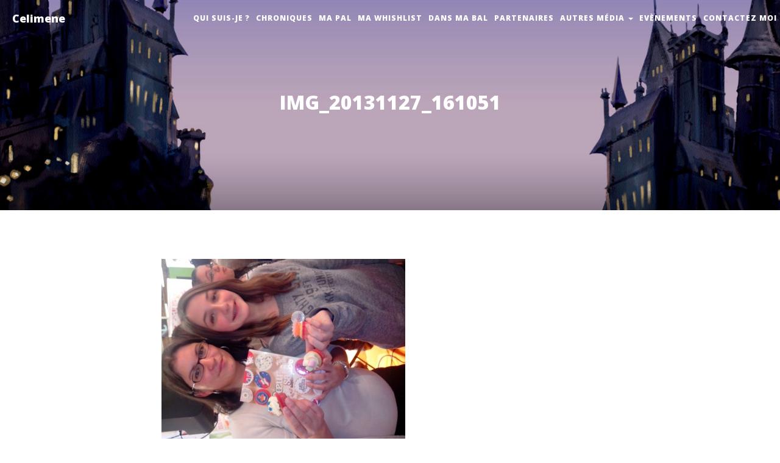

--- FILE ---
content_type: text/html; charset=UTF-8
request_url: https://mediatheque-celimene.com/rencontre-cathy-cassidy/img_20131127_161051/
body_size: 8771
content:
<!DOCTYPE html>
<html lang="fr-FR" class="no-js">

<head>

    <meta charset="UTF-8">
    <title>IMG_20131127_161051 - Celimene</title>
    <meta http-equiv="X-UA-Compatible" content="IE=edge">
    <meta name="viewport" content="width=device-width, initial-scale=1">

    <link href="https://mediatheque-celimene.com/wp-content/themes/celimene/css/bootstrap.min.css" rel="stylesheet">
    <link href="https://mediatheque-celimene.com/wp-content/themes/celimene/css/styles.css" rel="stylesheet">

    <meta name='robots' content='index, follow, max-image-preview:large, max-snippet:-1, max-video-preview:-1' />

	<!-- This site is optimized with the Yoast SEO plugin v25.6 - https://yoast.com/wordpress/plugins/seo/ -->
	<link rel="canonical" href="https://mediatheque-celimene.com/rencontre-cathy-cassidy/img_20131127_161051/" />
	<meta property="og:locale" content="fr_FR" />
	<meta property="og:type" content="article" />
	<meta property="og:title" content="IMG_20131127_161051 - Celimene" />
	<meta property="og:url" content="https://mediatheque-celimene.com/rencontre-cathy-cassidy/img_20131127_161051/" />
	<meta property="og:site_name" content="Celimene" />
	<meta property="og:image" content="https://mediatheque-celimene.com/rencontre-cathy-cassidy/img_20131127_161051" />
	<meta property="og:image:width" content="3264" />
	<meta property="og:image:height" content="2448" />
	<meta property="og:image:type" content="image/jpeg" />
	<meta name="twitter:card" content="summary_large_image" />
	<script type="application/ld+json" class="yoast-schema-graph">{"@context":"https://schema.org","@graph":[{"@type":"WebPage","@id":"https://mediatheque-celimene.com/rencontre-cathy-cassidy/img_20131127_161051/","url":"https://mediatheque-celimene.com/rencontre-cathy-cassidy/img_20131127_161051/","name":"IMG_20131127_161051 - Celimene","isPartOf":{"@id":"https://mediatheque-celimene.com/#website"},"primaryImageOfPage":{"@id":"https://mediatheque-celimene.com/rencontre-cathy-cassidy/img_20131127_161051/#primaryimage"},"image":{"@id":"https://mediatheque-celimene.com/rencontre-cathy-cassidy/img_20131127_161051/#primaryimage"},"thumbnailUrl":"https://mediatheque-celimene.com/wp-content/uploads/2013/11/IMG_20131127_161051.jpg","datePublished":"2013-11-28T12:57:56+00:00","breadcrumb":{"@id":"https://mediatheque-celimene.com/rencontre-cathy-cassidy/img_20131127_161051/#breadcrumb"},"inLanguage":"fr-FR","potentialAction":[{"@type":"ReadAction","target":["https://mediatheque-celimene.com/rencontre-cathy-cassidy/img_20131127_161051/"]}]},{"@type":"ImageObject","inLanguage":"fr-FR","@id":"https://mediatheque-celimene.com/rencontre-cathy-cassidy/img_20131127_161051/#primaryimage","url":"https://mediatheque-celimene.com/wp-content/uploads/2013/11/IMG_20131127_161051.jpg","contentUrl":"https://mediatheque-celimene.com/wp-content/uploads/2013/11/IMG_20131127_161051.jpg","width":3264,"height":2448},{"@type":"BreadcrumbList","@id":"https://mediatheque-celimene.com/rencontre-cathy-cassidy/img_20131127_161051/#breadcrumb","itemListElement":[{"@type":"ListItem","position":1,"name":"Accueil","item":"https://mediatheque-celimene.com/"},{"@type":"ListItem","position":2,"name":"Rencontre Cathy Cassidy","item":"https://mediatheque-celimene.com/rencontre-cathy-cassidy/"},{"@type":"ListItem","position":3,"name":"IMG_20131127_161051"}]},{"@type":"WebSite","@id":"https://mediatheque-celimene.com/#website","url":"https://mediatheque-celimene.com/","name":"Celimene","description":"Lire pour s&#039;évader...","potentialAction":[{"@type":"SearchAction","target":{"@type":"EntryPoint","urlTemplate":"https://mediatheque-celimene.com/?s={search_term_string}"},"query-input":{"@type":"PropertyValueSpecification","valueRequired":true,"valueName":"search_term_string"}}],"inLanguage":"fr-FR"}]}</script>
	<!-- / Yoast SEO plugin. -->


<link rel='stylesheet' id='amazon-default-styles-css' href='https://mediatheque-celimene.com/wp-content/plugins/amazon-product-in-a-post-plugin/css/amazon-default-plugin-styles.css?ver=1659890162' media='all' />
<link rel='stylesheet' id='amazon-frontend-styles-css' href='https://mediatheque-celimene.com/wp-content/plugins/amazon-product-in-a-post-plugin/css/amazon-frontend.css?ver=1659890162' media='all' />
<link rel='stylesheet' id='wp-block-library-css' href='https://mediatheque-celimene.com/wp-includes/css/dist/block-library/style.min.css?ver=6.6.4' media='all' />
<style id='classic-theme-styles-inline-css' type='text/css'>
/*! This file is auto-generated */
.wp-block-button__link{color:#fff;background-color:#32373c;border-radius:9999px;box-shadow:none;text-decoration:none;padding:calc(.667em + 2px) calc(1.333em + 2px);font-size:1.125em}.wp-block-file__button{background:#32373c;color:#fff;text-decoration:none}
</style>
<style id='global-styles-inline-css' type='text/css'>
:root{--wp--preset--aspect-ratio--square: 1;--wp--preset--aspect-ratio--4-3: 4/3;--wp--preset--aspect-ratio--3-4: 3/4;--wp--preset--aspect-ratio--3-2: 3/2;--wp--preset--aspect-ratio--2-3: 2/3;--wp--preset--aspect-ratio--16-9: 16/9;--wp--preset--aspect-ratio--9-16: 9/16;--wp--preset--color--black: #000000;--wp--preset--color--cyan-bluish-gray: #abb8c3;--wp--preset--color--white: #ffffff;--wp--preset--color--pale-pink: #f78da7;--wp--preset--color--vivid-red: #cf2e2e;--wp--preset--color--luminous-vivid-orange: #ff6900;--wp--preset--color--luminous-vivid-amber: #fcb900;--wp--preset--color--light-green-cyan: #7bdcb5;--wp--preset--color--vivid-green-cyan: #00d084;--wp--preset--color--pale-cyan-blue: #8ed1fc;--wp--preset--color--vivid-cyan-blue: #0693e3;--wp--preset--color--vivid-purple: #9b51e0;--wp--preset--gradient--vivid-cyan-blue-to-vivid-purple: linear-gradient(135deg,rgba(6,147,227,1) 0%,rgb(155,81,224) 100%);--wp--preset--gradient--light-green-cyan-to-vivid-green-cyan: linear-gradient(135deg,rgb(122,220,180) 0%,rgb(0,208,130) 100%);--wp--preset--gradient--luminous-vivid-amber-to-luminous-vivid-orange: linear-gradient(135deg,rgba(252,185,0,1) 0%,rgba(255,105,0,1) 100%);--wp--preset--gradient--luminous-vivid-orange-to-vivid-red: linear-gradient(135deg,rgba(255,105,0,1) 0%,rgb(207,46,46) 100%);--wp--preset--gradient--very-light-gray-to-cyan-bluish-gray: linear-gradient(135deg,rgb(238,238,238) 0%,rgb(169,184,195) 100%);--wp--preset--gradient--cool-to-warm-spectrum: linear-gradient(135deg,rgb(74,234,220) 0%,rgb(151,120,209) 20%,rgb(207,42,186) 40%,rgb(238,44,130) 60%,rgb(251,105,98) 80%,rgb(254,248,76) 100%);--wp--preset--gradient--blush-light-purple: linear-gradient(135deg,rgb(255,206,236) 0%,rgb(152,150,240) 100%);--wp--preset--gradient--blush-bordeaux: linear-gradient(135deg,rgb(254,205,165) 0%,rgb(254,45,45) 50%,rgb(107,0,62) 100%);--wp--preset--gradient--luminous-dusk: linear-gradient(135deg,rgb(255,203,112) 0%,rgb(199,81,192) 50%,rgb(65,88,208) 100%);--wp--preset--gradient--pale-ocean: linear-gradient(135deg,rgb(255,245,203) 0%,rgb(182,227,212) 50%,rgb(51,167,181) 100%);--wp--preset--gradient--electric-grass: linear-gradient(135deg,rgb(202,248,128) 0%,rgb(113,206,126) 100%);--wp--preset--gradient--midnight: linear-gradient(135deg,rgb(2,3,129) 0%,rgb(40,116,252) 100%);--wp--preset--font-size--small: 13px;--wp--preset--font-size--medium: 20px;--wp--preset--font-size--large: 36px;--wp--preset--font-size--x-large: 42px;--wp--preset--spacing--20: 0.44rem;--wp--preset--spacing--30: 0.67rem;--wp--preset--spacing--40: 1rem;--wp--preset--spacing--50: 1.5rem;--wp--preset--spacing--60: 2.25rem;--wp--preset--spacing--70: 3.38rem;--wp--preset--spacing--80: 5.06rem;--wp--preset--shadow--natural: 6px 6px 9px rgba(0, 0, 0, 0.2);--wp--preset--shadow--deep: 12px 12px 50px rgba(0, 0, 0, 0.4);--wp--preset--shadow--sharp: 6px 6px 0px rgba(0, 0, 0, 0.2);--wp--preset--shadow--outlined: 6px 6px 0px -3px rgba(255, 255, 255, 1), 6px 6px rgba(0, 0, 0, 1);--wp--preset--shadow--crisp: 6px 6px 0px rgba(0, 0, 0, 1);}:where(.is-layout-flex){gap: 0.5em;}:where(.is-layout-grid){gap: 0.5em;}body .is-layout-flex{display: flex;}.is-layout-flex{flex-wrap: wrap;align-items: center;}.is-layout-flex > :is(*, div){margin: 0;}body .is-layout-grid{display: grid;}.is-layout-grid > :is(*, div){margin: 0;}:where(.wp-block-columns.is-layout-flex){gap: 2em;}:where(.wp-block-columns.is-layout-grid){gap: 2em;}:where(.wp-block-post-template.is-layout-flex){gap: 1.25em;}:where(.wp-block-post-template.is-layout-grid){gap: 1.25em;}.has-black-color{color: var(--wp--preset--color--black) !important;}.has-cyan-bluish-gray-color{color: var(--wp--preset--color--cyan-bluish-gray) !important;}.has-white-color{color: var(--wp--preset--color--white) !important;}.has-pale-pink-color{color: var(--wp--preset--color--pale-pink) !important;}.has-vivid-red-color{color: var(--wp--preset--color--vivid-red) !important;}.has-luminous-vivid-orange-color{color: var(--wp--preset--color--luminous-vivid-orange) !important;}.has-luminous-vivid-amber-color{color: var(--wp--preset--color--luminous-vivid-amber) !important;}.has-light-green-cyan-color{color: var(--wp--preset--color--light-green-cyan) !important;}.has-vivid-green-cyan-color{color: var(--wp--preset--color--vivid-green-cyan) !important;}.has-pale-cyan-blue-color{color: var(--wp--preset--color--pale-cyan-blue) !important;}.has-vivid-cyan-blue-color{color: var(--wp--preset--color--vivid-cyan-blue) !important;}.has-vivid-purple-color{color: var(--wp--preset--color--vivid-purple) !important;}.has-black-background-color{background-color: var(--wp--preset--color--black) !important;}.has-cyan-bluish-gray-background-color{background-color: var(--wp--preset--color--cyan-bluish-gray) !important;}.has-white-background-color{background-color: var(--wp--preset--color--white) !important;}.has-pale-pink-background-color{background-color: var(--wp--preset--color--pale-pink) !important;}.has-vivid-red-background-color{background-color: var(--wp--preset--color--vivid-red) !important;}.has-luminous-vivid-orange-background-color{background-color: var(--wp--preset--color--luminous-vivid-orange) !important;}.has-luminous-vivid-amber-background-color{background-color: var(--wp--preset--color--luminous-vivid-amber) !important;}.has-light-green-cyan-background-color{background-color: var(--wp--preset--color--light-green-cyan) !important;}.has-vivid-green-cyan-background-color{background-color: var(--wp--preset--color--vivid-green-cyan) !important;}.has-pale-cyan-blue-background-color{background-color: var(--wp--preset--color--pale-cyan-blue) !important;}.has-vivid-cyan-blue-background-color{background-color: var(--wp--preset--color--vivid-cyan-blue) !important;}.has-vivid-purple-background-color{background-color: var(--wp--preset--color--vivid-purple) !important;}.has-black-border-color{border-color: var(--wp--preset--color--black) !important;}.has-cyan-bluish-gray-border-color{border-color: var(--wp--preset--color--cyan-bluish-gray) !important;}.has-white-border-color{border-color: var(--wp--preset--color--white) !important;}.has-pale-pink-border-color{border-color: var(--wp--preset--color--pale-pink) !important;}.has-vivid-red-border-color{border-color: var(--wp--preset--color--vivid-red) !important;}.has-luminous-vivid-orange-border-color{border-color: var(--wp--preset--color--luminous-vivid-orange) !important;}.has-luminous-vivid-amber-border-color{border-color: var(--wp--preset--color--luminous-vivid-amber) !important;}.has-light-green-cyan-border-color{border-color: var(--wp--preset--color--light-green-cyan) !important;}.has-vivid-green-cyan-border-color{border-color: var(--wp--preset--color--vivid-green-cyan) !important;}.has-pale-cyan-blue-border-color{border-color: var(--wp--preset--color--pale-cyan-blue) !important;}.has-vivid-cyan-blue-border-color{border-color: var(--wp--preset--color--vivid-cyan-blue) !important;}.has-vivid-purple-border-color{border-color: var(--wp--preset--color--vivid-purple) !important;}.has-vivid-cyan-blue-to-vivid-purple-gradient-background{background: var(--wp--preset--gradient--vivid-cyan-blue-to-vivid-purple) !important;}.has-light-green-cyan-to-vivid-green-cyan-gradient-background{background: var(--wp--preset--gradient--light-green-cyan-to-vivid-green-cyan) !important;}.has-luminous-vivid-amber-to-luminous-vivid-orange-gradient-background{background: var(--wp--preset--gradient--luminous-vivid-amber-to-luminous-vivid-orange) !important;}.has-luminous-vivid-orange-to-vivid-red-gradient-background{background: var(--wp--preset--gradient--luminous-vivid-orange-to-vivid-red) !important;}.has-very-light-gray-to-cyan-bluish-gray-gradient-background{background: var(--wp--preset--gradient--very-light-gray-to-cyan-bluish-gray) !important;}.has-cool-to-warm-spectrum-gradient-background{background: var(--wp--preset--gradient--cool-to-warm-spectrum) !important;}.has-blush-light-purple-gradient-background{background: var(--wp--preset--gradient--blush-light-purple) !important;}.has-blush-bordeaux-gradient-background{background: var(--wp--preset--gradient--blush-bordeaux) !important;}.has-luminous-dusk-gradient-background{background: var(--wp--preset--gradient--luminous-dusk) !important;}.has-pale-ocean-gradient-background{background: var(--wp--preset--gradient--pale-ocean) !important;}.has-electric-grass-gradient-background{background: var(--wp--preset--gradient--electric-grass) !important;}.has-midnight-gradient-background{background: var(--wp--preset--gradient--midnight) !important;}.has-small-font-size{font-size: var(--wp--preset--font-size--small) !important;}.has-medium-font-size{font-size: var(--wp--preset--font-size--medium) !important;}.has-large-font-size{font-size: var(--wp--preset--font-size--large) !important;}.has-x-large-font-size{font-size: var(--wp--preset--font-size--x-large) !important;}
:where(.wp-block-post-template.is-layout-flex){gap: 1.25em;}:where(.wp-block-post-template.is-layout-grid){gap: 1.25em;}
:where(.wp-block-columns.is-layout-flex){gap: 2em;}:where(.wp-block-columns.is-layout-grid){gap: 2em;}
:root :where(.wp-block-pullquote){font-size: 1.5em;line-height: 1.6;}
</style>
<link rel='stylesheet' id='juiz_sps_styles-css' href='https://mediatheque-celimene.com/wp-content/plugins/juiz-social-post-sharer/skins/7/style.min.css?ver=2.3.4' media='all' />
<link rel='stylesheet' id='amazon-lightbox-css' href='https://mediatheque-celimene.com/wp-content/plugins/amazon-product-in-a-post-plugin/css/amazon-lightbox.css?ver=1659890162' media='all' />
<script type="text/javascript" id="jquery-core-js-extra">
/* <![CDATA[ */
var appipTemplates = {"templates":[{"location":"core","name":"Par d\u00e9faut","ID":"default"},{"location":"product","name":"Amazon Mise En Page","ID":"amazon-layout"},{"location":"products","name":"Suppl\u00e9ant","ID":"fluffy"},{"location":"product","name":"Sombre","ID":"dark"},{"location":"product","name":"Dark: Droit \u00c0 L'Image","ID":"dark-reversed"},{"location":"product","name":"Dark: Image Du Haut","ID":"dark-image-top"},{"location":"product","name":"La lumi\u00e8re","ID":"light"},{"location":"product","name":"Lumi\u00e8re: Droit \u00c0 L'Image","ID":"light-reversed"},{"location":"product","name":"Lumi\u00e8re: L'Image En Haut","ID":"light-image-top"},{"location":"search","name":"Grille De Mise En Page","ID":"grid"}]};
/* ]]> */
</script>
<script type="text/javascript" src="https://mediatheque-celimene.com/wp-includes/js/jquery/jquery.min.js?ver=3.7.1" id="jquery-core-js"></script>
<script type="text/javascript" src="https://mediatheque-celimene.com/wp-includes/js/jquery/jquery-migrate.min.js?ver=3.4.1" id="jquery-migrate-js"></script>
<script type="text/javascript" src="https://mediatheque-celimene.com/wp-content/plugins/amazon-product-in-a-post-plugin/js/amazon-lightbox.js?ver=1659890162" id="amazon-lightbox-js"></script>
<link rel="https://api.w.org/" href="https://mediatheque-celimene.com/wp-json/" /><link rel="alternate" title="JSON" type="application/json" href="https://mediatheque-celimene.com/wp-json/wp/v2/media/936" /><link rel="alternate" title="oEmbed (JSON)" type="application/json+oembed" href="https://mediatheque-celimene.com/wp-json/oembed/1.0/embed?url=https%3A%2F%2Fmediatheque-celimene.com%2Frencontre-cathy-cassidy%2Fimg_20131127_161051%2F" />
<link rel="alternate" title="oEmbed (XML)" type="text/xml+oembed" href="https://mediatheque-celimene.com/wp-json/oembed/1.0/embed?url=https%3A%2F%2Fmediatheque-celimene.com%2Frencontre-cathy-cassidy%2Fimg_20131127_161051%2F&#038;format=xml" />

    <link href="http://maxcdn.bootstrapcdn.com/font-awesome/4.1.0/css/font-awesome.min.css" rel="stylesheet" type="text/css">
    <link href='http://fonts.googleapis.com/css?family=Lora:400,700,400italic,700italic' rel='stylesheet' type='text/css'>
    <link href='http://fonts.googleapis.com/css?family=Open+Sans:300italic,400italic,600italic,700italic,800italic,400,300,600,700,800' rel='stylesheet' type='text/css'>

    <!-- HTML5 Shim and Respond.js IE8 support of HTML5 elements and media queries -->
    <!-- WARNING: Respond.js doesn't work if you view the page via file:// -->
    <!--[if lt IE 9]>
        <script src="https://oss.maxcdn.com/libs/html5shiv/3.7.0/html5shiv.js"></script>
        <script src="https://oss.maxcdn.com/libs/respond.js/1.4.2/respond.min.js"></script>
    <![endif]-->

</head>

<body class="attachment attachment-template-default single single-attachment postid-936 attachmentid-936 attachment-jpeg img_20131127_161051">

<nav class="navbar navbar-default navbar-custom navbar-fixed-top">
  <div class="container-fluid">
    <!-- Brand and toggle get grouped for better mobile display -->
    <div class="navbar-header page-scroll">
      <button type="button" class="navbar-toggle" data-toggle="collapse" data-target="#bs-example-navbar-collapse-1">
        <span class="sr-only">Toggle navigation</span>
        <span class="icon-bar"></span>
        <span class="icon-bar"></span>
        <span class="icon-bar"></span>
      </button>
      <a class="navbar-brand" href="https://mediatheque-celimene.com"> Celimene</a>
    </div>

    <div class="collapse navbar-collapse" id="bs-example-navbar-collapse-1">
        <ul id="menu-mainmenu" class="nav navbar-nav navbar-right"><li id="menu-item-2233" class="menu-item menu-item-type-post_type menu-item-object-page menu-item-2233"><a title="Qui suis-je ?" href="https://mediatheque-celimene.com/presentation/">Qui suis-je ?</a></li>
<li id="menu-item-2238" class="menu-item menu-item-type-taxonomy menu-item-object-category menu-item-2238"><a title="Chroniques" href="https://mediatheque-celimene.com/category/chroniques/">Chroniques</a></li>
<li id="menu-item-2236" class="menu-item menu-item-type-post_type menu-item-object-page menu-item-2236"><a title="Ma PAL" href="https://mediatheque-celimene.com/pile-a-lire/">Ma PAL</a></li>
<li id="menu-item-2235" class="menu-item menu-item-type-post_type menu-item-object-page menu-item-2235"><a title="Ma whishlist" href="https://mediatheque-celimene.com/ma-whishlist/">Ma whishlist</a></li>
<li id="menu-item-2239" class="menu-item menu-item-type-taxonomy menu-item-object-category menu-item-2239"><a title="Dans ma BAL" href="https://mediatheque-celimene.com/category/dans-ma-bal/">Dans ma BAL</a></li>
<li id="menu-item-2234" class="menu-item menu-item-type-post_type menu-item-object-page menu-item-2234"><a title="Partenaires" href="https://mediatheque-celimene.com/mes-partenaires/">Partenaires</a></li>
<li id="menu-item-2240" class="menu-item menu-item-type-taxonomy menu-item-object-category menu-item-has-children menu-item-2240 dropdown"><a title="Autres Média" href="#" data-toggle="dropdown" class="dropdown-toggle" aria-haspopup="true">Autres Média <span class="caret"></span></a>
<ul role="menu" class=" dropdown-menu">
	<li id="menu-item-2279" class="menu-item menu-item-type-taxonomy menu-item-object-category menu-item-2279"><a title="Cinémathèque" href="https://mediatheque-celimene.com/category/mediatheque/cinematheque/">Cinémathèque</a></li>
	<li id="menu-item-2280" class="menu-item menu-item-type-taxonomy menu-item-object-category menu-item-2280"><a title="Collection Disney" href="https://mediatheque-celimene.com/category/mediatheque/collection-disney/">Collection Disney</a></li>
	<li id="menu-item-2281" class="menu-item menu-item-type-taxonomy menu-item-object-category menu-item-2281"><a title="Playlist" href="https://mediatheque-celimene.com/category/mediatheque/playlist/">Playlist</a></li>
	<li id="menu-item-2282" class="menu-item menu-item-type-taxonomy menu-item-object-category menu-item-2282"><a title="Série" href="https://mediatheque-celimene.com/category/mediatheque/serie/">Série</a></li>
</ul>
</li>
<li id="menu-item-2241" class="menu-item menu-item-type-taxonomy menu-item-object-category menu-item-2241"><a title="Evènements" href="https://mediatheque-celimene.com/category/evenements/">Evènements</a></li>
<li id="menu-item-2237" class="menu-item menu-item-type-post_type menu-item-object-page menu-item-2237"><a title="Contactez moi" href="https://mediatheque-celimene.com/contactez-moi/">Contactez moi</a></li>
</ul>    </div>

    </div>
</nav>

<header class="intro-header" style="background-image: url('https://mediatheque-celimene.com/wp-content/themes/celimene/img/mediatheque-bg.jpg');">
    <div class="container">
        <div class="row">
            <div class="col-lg-12 col-md-12">
                <div class="site-heading">
                    <h1>
                        IMG_20131127_161051                    </h1>

                                    </div>
            </div>
        </div>
    </div>
</header>
<article class="single-article">
        <div class="container">
			<!-- Content -->
            <div class="row">
                <div class="col-lg-8 col-lg-offset-2 col-md-10 col-md-offset-1">

                    <div class="row">
                        <!-- thumbnails -->
                        
                        <!-- Book metas -->
                        
                                                                                                                                                                                                                                                                                                                                                                                                
                                            </div>

                                        
                    <!-- Résumé -->
                    
                    <!-- Site content -->
                    <p class="attachment"><a href='https://mediatheque-celimene.com/wp-content/uploads/2013/11/IMG_20131127_161051.jpg'><img fetchpriority="high" decoding="async" width="400" height="300" src="https://mediatheque-celimene.com/wp-content/uploads/2013/11/IMG_20131127_161051-400x300.jpg" class="attachment-medium size-medium" alt="" srcset="https://mediatheque-celimene.com/wp-content/uploads/2013/11/IMG_20131127_161051-400x300.jpg 400w, https://mediatheque-celimene.com/wp-content/uploads/2013/11/IMG_20131127_161051-300x225.jpg 300w, https://mediatheque-celimene.com/wp-content/uploads/2013/11/IMG_20131127_161051-1024x768.jpg 1024w" sizes="(max-width: 400px) 100vw, 400px" /></a></p>


                                     </div>
            </div>

            <!-- footer info -->
            <div class="row">
                <div class="col-lg-8 col-lg-offset-2 col-md-10 col-md-offset-1">
                    <hr>
                    <div class="text-left">

                        <h3>Cet article vous a plus ? Partagez le ! </h3>
                        
<div class="juiz_sps_links  counters_both juiz_sps_displayed_nowhere" data-post-id="936">
<p class="screen-reader-text juiz_sps_maybe_hidden_text">Partager la publication "IMG_20131127_161051"</p>

	<ul class="juiz_sps_links_list" onclick="void(0);"><li class="juiz_sps_item juiz_sps_link_facebook"><a href="https://www.facebook.com/sharer.php?u=https%3A%2F%2Fmediatheque-celimene.com%2Frencontre-cathy-cassidy%2Fimg_20131127_161051%2F" rel="nofollow"  target="_blank"  title="Partager cet article sur Facebook" class="juiz_sps_button" data-nobs-key="facebook"><span class="juiz_sps_icon jsps-facebook"></span><span class="juiz_sps_network_name">Facebook</span></a></li><li class="juiz_sps_item juiz_sps_link_twitter"><a href="https://twitter.com/intent/tweet?source=webclient&#038;original_referer=https%3A%2F%2Fmediatheque-celimene.com%2Frencontre-cathy-cassidy%2Fimg_20131127_161051%2F&#038;text=IMG_20131127_161051&#038;url=https%3A%2F%2Fmediatheque-celimene.com%2Frencontre-cathy-cassidy%2Fimg_20131127_161051%2F" rel="nofollow"  target="_blank"  title="Partager cet article sur X" class="juiz_sps_button" data-nobs-key="twitter"><span class="juiz_sps_icon jsps-twitter"></span><span class="juiz_sps_network_name">X</span></a></li></ul>
	</div>


    					<p>
                            <small>Classés dans :</small> <br>
                        </p>
                    </div>
                    <hr>
                </div>
            </div>

			<!-- Comments -->
            <div class="row">
				<div class="row">
    <div class="container">
        <div class="col-lg-8 col-lg-offset-2 col-md-10 col-md-offset-1">
            	<div id="respond" class="comment-respond">
		<h3 id="reply-title" class="comment-reply-title">Laisser un commentaire <small><a rel="nofollow" id="cancel-comment-reply-link" href="/rencontre-cathy-cassidy/img_20131127_161051/#respond" style="display:none;">Annuler la réponse</a></small></h3><form action="https://mediatheque-celimene.com/wp-comments-post.php" method="post" id="commentform" class="comment-form"><p class="comment-notes"><span id="email-notes">Votre adresse e-mail ne sera pas publiée.</span> <span class="required-field-message">Les champs obligatoires sont indiqués avec <span class="required">*</span></span></p><div class="form-group comment-form-comment">
            <label for="comment">Commentaire</label>
            <textarea class="form-control" id="comment" name="comment" cols="45" rows="8" aria-required="true"></textarea>
        </div><div class="form-group comment-form-author"><label for="author">Nom <span class="required">*</span></label> <input class="form-control" id="author" name="author" type="text" value="" size="30" aria-required='true' /></div>
<div class="form-group comment-form-email"><label for="email">E-mail <span class="required">*</span></label> <input class="form-control" id="email" name="email" type="text" value="" size="30" aria-required='true' /></div>
<div class="form-group comment-form-url"><label for="url">Site web</label> <input class="form-control" id="url" name="url" type="text" value="" size="30" /></div>
<p class="form-submit"><input name="submit" type="submit" id="submit" class="btn btn-primary" value="Laisser un commentaire" /> <input type='hidden' name='comment_post_ID' value='936' id='comment_post_ID' />
<input type='hidden' name='comment_parent' id='comment_parent' value='0' />
</p></form>	</div><!-- #respond -->
	        </div>

        <hr>

        <div class="col-lg-8 col-lg-offset-2 col-md-10 col-md-offset-1">
            <div class="comments">
            	
                        </div>
        </div>
    </div>
</div>
            </div>
        </div>
    </article>

		
		    <!-- Footer -->
    <footer>
        <div class="container">
            <div class="row">
                <div class="col-lg-8 col-lg-offset-2 col-md-10 col-md-offset-1">

                    <div class="logo">
                        <a href="https://mediatheque-celimene.com/">
                            <img src="https://mediatheque-celimene.com/wp-content/themes/celimene/img/logo.png" width="300" alt="Logo">
                        </a>
                    </div>

                    <ul class="list-inline text-center">
                        <li>
                            <a href="https://www.facebook.com/La-Médiathèque-de-Célimene-154776271375518" target="blank">
                                <span class="fa-stack fa-lg">
                                    <i class="fa fa-circle fa-stack-2x"></i>
                                    <i class="fa fa-facebook fa-stack-1x fa-inverse"></i>
                                </span>
                            </a>
                        </li>
                    </ul>
                    <p class="copyright text-muted">Site web par <a href="http://www.philippebarbosa.com">Philippe Barbosa</a></p>
                </div>
            </div>
        </div>
    </footer>

	<script type="text/javascript" src="https://mediatheque-celimene.com/wp-includes/js/comment-reply.min.js?ver=6.6.4" id="comment-reply-js" async="async" data-wp-strategy="async"></script>
<script type="text/javascript" id="juiz_sps_scripts-js-extra">
/* <![CDATA[ */
var jsps = {"modalLoader":"<img src=\"https:\/\/mediatheque-celimene.com\/wp-content\/plugins\/juiz-social-post-sharer\/assets\/img\/loader.svg\" height=\"22\" width=\"22\" alt=\"\">","modalEmailTitle":"Partager par e-mail","modalEmailInfo":"Promis, les e-mails ne sont pas stock\u00e9s\u00a0!","modalEmailNonce":"d0e779dc3a","clickCountNonce":"a74ff53e00","getCountersNonce":"d56d6aa7ef","ajax_url":"https:\/\/mediatheque-celimene.com\/wp-admin\/admin-ajax.php","modalEmailName":"Votre nom","modalEmailAction":"https:\/\/mediatheque-celimene.com\/wp-admin\/admin-ajax.php","modalEmailYourEmail":"Votre e-mail","modalEmailFriendEmail":"E-mail de destinataire(s)","modalEmailMessage":"Message personnel","modalEmailOptional":"facultatif","modalEmailMsgInfo":"Un lien vers l\u2019article est ajout\u00e9 automatiquement au message.","modalEmailSubmit":"Envoyer ce post","modalRecipientNb":"1 destinataire","modalRecipientNbs":"{number} destinataires","modalEmailFooter":"Service gratuit par <a href=\"https:\/\/wordpress.org\/plugins\/juiz-social-post-sharer\/\" target=\"_blank\">Nobs \u2022 Share Plugin<\/a>","modalClose":"Fermer","modalErrorGeneric":"D\u00e9sol\u00e9 on dirait que nous avons une erreur de notre c\u00f4t\u00e9\u2026"};
var jsps = {"modalLoader":"<img src=\"https:\/\/mediatheque-celimene.com\/wp-content\/plugins\/juiz-social-post-sharer\/assets\/img\/loader.svg\" height=\"22\" width=\"22\" alt=\"\">","modalEmailTitle":"Partager par e-mail","modalEmailInfo":"Promis, les e-mails ne sont pas stock\u00e9s\u00a0!","modalEmailNonce":"d0e779dc3a","clickCountNonce":"a74ff53e00","getCountersNonce":"d56d6aa7ef","ajax_url":"https:\/\/mediatheque-celimene.com\/wp-admin\/admin-ajax.php","modalEmailName":"Votre nom","modalEmailAction":"https:\/\/mediatheque-celimene.com\/wp-admin\/admin-ajax.php","modalEmailYourEmail":"Votre e-mail","modalEmailFriendEmail":"E-mail de destinataire(s)","modalEmailMessage":"Message personnel","modalEmailOptional":"facultatif","modalEmailMsgInfo":"Un lien vers l\u2019article est ajout\u00e9 automatiquement au message.","modalEmailSubmit":"Envoyer ce post","modalRecipientNb":"1 destinataire","modalRecipientNbs":"{number} destinataires","modalEmailFooter":"Service gratuit par <a href=\"https:\/\/wordpress.org\/plugins\/juiz-social-post-sharer\/\" target=\"_blank\">Nobs \u2022 Share Plugin<\/a>","modalClose":"Fermer","modalErrorGeneric":"D\u00e9sol\u00e9 on dirait que nous avons une erreur de notre c\u00f4t\u00e9\u2026"};
/* ]]> */
</script>
<script defer type="text/javascript" src="https://mediatheque-celimene.com/wp-content/plugins/juiz-social-post-sharer/assets/js/juiz-social-post-sharer.min.js?ver=2.3.4" id="juiz_sps_scripts-js"></script>

    <script>
      (function(i,s,o,g,r,a,m){i['GoogleAnalyticsObject']=r;i[r]=i[r]||function(){
      (i[r].q=i[r].q||[]).push(arguments)},i[r].l=1*new Date();a=s.createElement(o),
      m=s.getElementsByTagName(o)[0];a.async=1;a.src=g;m.parentNode.insertBefore(a,m)
      })(window,document,'script','//www.google-analytics.com/analytics.js','ga');

      ga('create', 'UA-69634078-1', 'auto');
      ga('send', 'pageview');

    </script>

    <script src="https://mediatheque-celimene.com/wp-content/themes/celimene/js/jquery.js"></script>
    <script src="https://mediatheque-celimene.com/wp-content/themes/celimene/js/bootstrap.min.js"></script>
    <script src="https://mediatheque-celimene.com/wp-content/themes/celimene/js/jquery.masonry.js"></script>
    <script src="https://mediatheque-celimene.com/wp-content/themes/celimene/js/index.min.js"></script>
            <script>
        $(function() {

            $('#js-ShowSpoiler').on('click', function() {
                $(this).slideUp();
                $('.spoiler-content').slideDown();
            });

            $('#js-CloseSpoiler').on('click', function() {
                $('.spoiler-content').slideUp();
                $('#js-ShowSpoiler').slideDown();
            });
        });
        </script>
    
</body>

</html>

--- FILE ---
content_type: text/css
request_url: https://mediatheque-celimene.com/wp-content/themes/celimene/css/styles.css
body_size: 1858
content:
body {
  font-family: 'Lora', 'Times New Roman', serif;
  font-size: 20px;
  color: #404040;
}
p {
  line-height: 1.5;
  margin: 30px 0;
}
p a {
  text-decoration: underline;
}

img {
  max-width: 100%;
  height: auto;
}

h1,
h2,
h3,
h4,
h5,
h6 {
  font-family: 'Open Sans', 'Helvetica Neue', Helvetica, Arial, sans-serif;
  font-weight: 800;
}
a {
  color: #404040;
  -webkit-transition: 0.4s;
  -o-transition: 0.4s;
  transition: 0.4s;
}
a:hover,
a:focus {
  color: #972D97;
  text-decoration: none;
}
/*a img:hover,
a img:focus {
  cursor: zoom-in;
}*/
blockquote {
  color: #808080;
  font-style: italic;
}
hr.small {
  max-width: 100px;
  margin: 15px auto;
  border-width: 4px;
  border-color: white;
}
.navbar-custom {
  position: absolute;
  top: 0;
  left: 0;
  width: 100%;
  z-index: 3;
  font-family: 'Open Sans', 'Helvetica Neue', Helvetica, Arial, sans-serif;
}
.navbar-custom .navbar-brand {
  font-weight: 800;
}
.navbar-custom .nav li a {
  text-transform: uppercase;
  font-size: 12px;
  font-weight: 800;
  letter-spacing: 1px;
  color: #404040;
}
@media only screen and (min-width: 768px) {
  .navbar-custom {
    background: transparent;
    border-bottom: 1px solid transparent;
  }
  .navbar-custom .navbar-brand {
    color: white;
    padding: 20px;
  }
  .navbar-custom .navbar-brand:hover,
  .navbar-custom .navbar-brand:focus {
    color: rgba(255, 255, 255, 0.8);
  }
  .navbar-custom .nav li a {
    color: white;
    padding: 20px 5px;
  }
  .navbar-custom .nav li a:hover,
  .navbar-custom .nav li a:focus {
    color: rgba(255, 255, 255, 0.8);
  }
}
@media only screen and (min-width: 1170px) {
  .navbar-custom {
    -webkit-transition: background-color 0.3s;
    -moz-transition: background-color 0.3s;
    transition: background-color 0.3s;
    /* Force Hardware Acceleration in WebKit */
    -webkit-transform: translate3d(0, 0, 0);
    -moz-transform: translate3d(0, 0, 0);
    -ms-transform: translate3d(0, 0, 0);
    -o-transform: translate3d(0, 0, 0);
    transform: translate3d(0, 0, 0);
    -webkit-backface-visibility: hidden;
    backface-visibility: hidden;
  }
  .navbar-custom.is-fixed {
    /* when the user scrolls down, we hide the header right above the viewport */
    position: fixed;
    top: -61px;
    background-color: rgba(255, 255, 255, 0.9);
    border-bottom: 1px solid #f2f2f2;
    -webkit-transition: -webkit-transform 0.3s;
    -moz-transition: -moz-transform 0.3s;
    transition: transform 0.3s;
  }
  .navbar-custom.is-fixed .navbar-brand {
    color: #404040;
  }
  .navbar-custom.is-fixed .navbar-brand:hover,
  .navbar-custom.is-fixed .navbar-brand:focus {
    color: #0085a1;
  }
  .navbar-custom.is-fixed .nav li a {
    color: #404040;
  }
  .navbar-custom.is-fixed .nav li a:hover,
  .navbar-custom.is-fixed .nav li a:focus {
    color: #0085a1;
  }
  .navbar-custom.is-visible {
    /* if the user changes the scrolling direction, we show the header */
    -webkit-transform: translate3d(0, 100%, 0);
    -moz-transform: translate3d(0, 100%, 0);
    -ms-transform: translate3d(0, 100%, 0);
    -o-transform: translate3d(0, 100%, 0);
    transform: translate3d(0, 100%, 0);
  }
}
.intro-header {
  background-color: #808080;
  background: no-repeat bottom center;
  background-attachment: scroll;
  -webkit-background-size: cover;
  -moz-background-size: cover;
  background-size: cover;
  -o-background-size: cover;
}
.intro-header .site-heading,
.intro-header .post-heading,
.intro-header .page-heading {
  padding: 100px 0 50px;
  color: white;
}
@media only screen and (min-width: 768px) {
  .intro-header .site-heading,
  .intro-header .post-heading,
  .intro-header .page-heading {
    padding: 150px 0;
  }
}
.intro-header .site-heading,
.intro-header .page-heading {
  text-align: center;
}
.intro-header .site-heading h1,
.intro-header .page-heading h1 {
  margin-top: 0;
  font-size: 50px;
}
.intro-header .site-heading .subheading,
.intro-header .page-heading .subheading {
  font-size: 18px;
  line-height: 1.1;
  display: block;
  font-family: 'Open Sans', 'Helvetica Neue', Helvetica, Arial, sans-serif;
  font-weight: 300;
  margin: 10px 0 0;
  max-width: 70%;
  margin: 0 auto;
}
@media only screen and (min-width: 768px) {
  .intro-header .site-heading h1,
  .intro-header .page-heading h1 {
    font-size: 32px;
  }
}
.intro-header .post-heading h1 {
  font-size: 24px;
}
.intro-header .post-heading .subheading,
.intro-header .post-heading .meta {
  line-height: 1.1;
  display: block;
}
.intro-header .post-heading .subheading {
  font-family: 'Open Sans', 'Helvetica Neue', Helvetica, Arial, sans-serif;
  font-size: 20px;
  margin: 10px 0 30px;
  font-weight: 600;
}
.intro-header .post-heading .meta {
  font-family: 'Lora', 'Times New Roman', serif;
  font-style: italic;
  font-weight: 300;
  font-size: 20px;
}
.intro-header .post-heading .meta a {
  color: white;
}
@media only screen and (min-width: 768px) {
  .intro-header .post-heading h1 {
    font-size: 55px;
  }
  .intro-header .post-heading .subheading {
    font-size: 30px;
  }
}
.post-preview > a {
  color: #404040;
}
.post-preview > a:hover,
.post-preview > a:focus {
  text-decoration: none;
  color: #0085a1;
}
.post-preview > a > .post-title {
  font-size: 30px;
  margin-top: 30px;
  margin-bottom: 10px;
}
.post-preview > a > .post-subtitle {
  margin: 0;
  font-weight: 300;
  margin-bottom: 10px;
}
.post-preview > .post-meta {
  color: #808080;
  font-size: 18px;
  font-style: italic;
  margin-top: 0;
}
.post-preview > .post-meta > a {
  text-decoration: none;
  color: #404040;
}
.post-preview > .post-meta > a:hover,
.post-preview > .post-meta > a:focus {
  color: #0085a1;
  text-decoration: underline;
}
@media only screen and (min-width: 768px) {
  .post-preview > a > .post-title {
    font-size: 36px;
  }
}
.section-heading {
  font-size: 36px;
  margin-top: 60px;
  font-weight: 700;
}
.caption {
  text-align: center;
  font-size: 14px;
  padding: 10px;
  font-style: italic;
  margin: 0;
  display: block;
  border-bottom-right-radius: 5px;
  border-bottom-left-radius: 5px;
}
footer {
  padding: 50px 0 65px;
}
footer .list-inline {
  margin: 0;
  padding: 0;
}
footer .copyright {
  font-size: 14px;
  text-align: center;
  margin-bottom: 0;
}
.floating-label-form-group {
  font-size: 14px;
  position: relative;
  margin-bottom: 0;
  padding-bottom: 0.5em;
  border-bottom: 1px solid #eeeeee;
  background: #eee;
  margin-bottom: .5em;
}
.floating-label-form-group input,
.floating-label-form-group textarea {
  z-index: 1;
  position: relative;
  padding-right: 0;
  padding-left: 0;
  border: none;
  border-radius: 0;
  font-size: 1.5em;
  background: none;
  box-shadow: none !important;
  resize: none;
}
.floating-label-form-group label {
  display: block;
  z-index: 0;
  position: relative;
  top: 2em;
  margin: 0;
  font-size: 0.85em;
  line-height: 1.764705882em;
  vertical-align: middle;
  vertical-align: baseline;
  opacity: 0;
  -webkit-transition: top 0.3s ease,opacity 0.3s ease;
  -moz-transition: top 0.3s ease,opacity 0.3s ease;
  -ms-transition: top 0.3s ease,opacity 0.3s ease;
  transition: top 0.3s ease,opacity 0.3s ease;
}
.floating-label-form-group::not(:first-child) {
  padding-left: 14px;
  border-left: 1px solid #eeeeee;
}
.floating-label-form-group-with-value label {
  top: 0;
  opacity: 1;
}
.floating-label-form-group-with-focus label {
  color: #0085a1;
}
form .row:first-child .floating-label-form-group {
  border-top: 1px solid #eeeeee;
}
.btn {
  font-family: 'Open Sans', 'Helvetica Neue', Helvetica, Arial, sans-serif;
  text-transform: uppercase;
  font-size: 14px;
  font-weight: 800;
  letter-spacing: 1px;
  border-radius: 0;
  padding: 15px 25px;
}
.btn-lg {
  font-size: 16px;
  padding: 25px 35px;
}
.btn-default:hover,
.btn-default:focus {
  background-color: #0085a1;
  border: 1px solid #0085a1;
  color: white;
}
.pager {
  margin: 20px 0 0;
}
.pager li > a,
.pager li > span {
  font-family: 'Open Sans', 'Helvetica Neue', Helvetica, Arial, sans-serif;
  text-transform: uppercase;
  font-size: 14px;
  font-weight: 800;
  letter-spacing: 1px;
  padding: 15px 25px;
  background-color: white;
  border-radius: 0;
}
.pager li > a:hover,
.pager li > a:focus {
  color: white;
  background-color: #0085a1;
  border: 1px solid #0085a1;
}
.pager .disabled > a,
.pager .disabled > a:hover,
.pager .disabled > a:focus,
.pager .disabled > span {
  color: #808080;
  background-color: #404040;
  cursor: not-allowed;
}
::-moz-selection {
  color: white;
  text-shadow: none;
  background: #0085a1;
}
::selection {
  color: white;
  text-shadow: none;
  background: #0085a1;
}
img::selection {
  color: white;
  background: transparent;
}
img::-moz-selection {
  color: white;
  background: transparent;
}
body {
  webkit-tap-highlight-color: #0085a1;
}

/* Custom */

.btn-primary {
  color: #fff;
  background-color: #972D97;
  border: none;
}
.btn-primary:hover,
.btn-primary:focus,
.btn-primary.focus,
.btn-primary:active,
.btn-primary.active,
.open > .dropdown-toggle.btn-primary {
  color: #fff;
  background-color: #692169;
  border: none;
}

.post-thumbnail {
    display: block;
    margin-right: 1em;
    margin-bottom: 1em;
    max-width: 90%;
    margin: 1em auto;
    text-align: center;
}

@media (min-width: 900px) {
  .post-thumbnail {
    float: left;
    margin: 0 1em 1em 0;
  }

}

.book-item {
  display: inline-block;
  *display: inline;
  *zoom: 1;
  margin: 1em;
}

.logo img {
  display: block;
  margin: 3em auto;
}

.post-excerpt p {
  font-style: italic;
  font-size: 90%;
  margin-bottom: 1em;
}

.dropdown-menu > li > a {
  color: #404040 !important;
}

.sidebar {
  margin-top: 2em;
  padding-top: 1em;
}


.post-link,
.comment-reply-link {

  display: block;
  padding: 1em 0.5em;
  margin: 1em auto;
  text-align: center;
  color: white;
  background: #972D97;
  font-size: .9em;
}

@media (min-width: 900px) {
  .post-link,
  .comment-reply-link {
    float: right;
    padding: .3em 1em;
    margin: 0;
  }
}

.comment-reply-link {
  font-size: .7em;
  background: transparent;
  color: #972D97;
}

.post-link:hover,
.post-link:focus {
  color: white;
}

.comments ul {
  list-style: none;
}

.comment-reply-title {
  text-transform: uppercase;
  color: #972D97;
}
.comment {
    padding: 2em 0;
}

.comment-author,
.comment-author a{
    font-family: 'Open Sans', 'Helvetica Neue', Helvetica, Arial, sans-serif;
    font-style: italic;
    color: #999;
    font-size: 14px;
  }

.comment-author img {
    max-height: 40px;
    width: auto;
}

.comment-body p {
  margin-top: .3em;
  font-style: italic;
}

.site-logo {
    max-width: 70%;
    margin: 0.5em auto;
}

.article-meta {
  padding: 0 1em;
  /*border: 1px solid #404040;*/
}

.form-group br {
  display: none;
}

.lectures
{
  background: #f4ecf1;
  margin-bottom: 50px;
}

.single-article {
  margin-top: 50px;
}